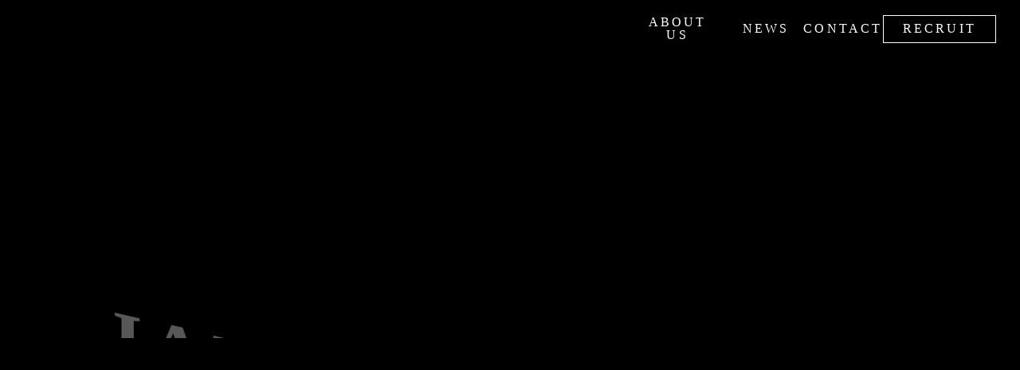

--- FILE ---
content_type: text/html;charset=utf-8
request_url: https://j-cat.co.jp/pdf/travel-price.pdf
body_size: 37331
content:
<!DOCTYPE html>
<html lang="ja">
<head><meta charset="utf-8">
<meta name="viewport" content="width=device-width, initial-scale=1">
<title>J-CAT株式会社 </title>
<link rel="preconnect" href="https://fonts.gstatic.com" crossorigin>
<meta name="generator" content="Studio.Design">
<meta name="robots" content="all">
<meta property="og:site_name" content="J-CAT株式会社 ">
<meta property="og:title" content="J-CAT株式会社 ">
<meta property="og:image" content="https://storage.googleapis.com/production-os-assets/assets/d3eb8ca4-5829-4d63-ad1e-a7bd851359ec">
<meta property="og:description" content="J-CAT株式会社はITテクノロジーとクリエイティビティの力で、日本の魅力を世界の人々に発信し、感動を届ける会社です。">
<meta property="og:type" content="website">
<meta name="description" content="J-CAT株式会社はITテクノロジーとクリエイティビティの力で、日本の魅力を世界の人々に発信し、感動を届ける会社です。">
<meta property="twitter:card" content="summary_large_image">
<meta property="twitter:image" content="https://storage.googleapis.com/production-os-assets/assets/d3eb8ca4-5829-4d63-ad1e-a7bd851359ec">
<meta name="apple-mobile-web-app-title" content="J-CAT株式会社 ">
<meta name="format-detection" content="telephone=no,email=no,address=no">
<meta name="chrome" content="nointentdetection">
<meta name="google-site-verification" content="O7cDoh9C6HLKJQuiHJU0ilrmKJRRva2gjWtkHQyN3S0">
<meta property="og:url" content="/pdf/travel-price.pdf">
<link rel="icon" type="image/png" href="https://storage.googleapis.com/production-os-assets/assets/a17b3c24-ff2c-40c6-8ca4-fd5c756ab777" data-hid="2c9d455">
<link rel="apple-touch-icon" type="image/png" href="https://storage.googleapis.com/production-os-assets/assets/a17b3c24-ff2c-40c6-8ca4-fd5c756ab777" data-hid="74ef90c"><link rel="modulepreload" as="script" crossorigin href="/_nuxt/entry.6bc2a31e.js"><link rel="preload" as="style" href="/_nuxt/entry.4bab7537.css"><link rel="prefetch" as="image" type="image/svg+xml" href="/_nuxt/close_circle.c7480f3c.svg"><link rel="prefetch" as="image" type="image/svg+xml" href="/_nuxt/round_check.0ebac23f.svg"><link rel="prefetch" as="script" crossorigin href="/_nuxt/LottieRenderer.7dff33f0.js"><link rel="prefetch" as="script" crossorigin href="/_nuxt/error-404.3f1be183.js"><link rel="prefetch" as="script" crossorigin href="/_nuxt/error-500.4ea9075f.js"><link rel="stylesheet" href="/_nuxt/entry.4bab7537.css"><style>.page-enter-active{transition:.6s cubic-bezier(.4,.4,0,1)}.page-leave-active{transition:.3s cubic-bezier(.4,.4,0,1)}.page-enter-from,.page-leave-to{opacity:0}</style><style>:root{--rebranding-loading-bg:#e5e5e5;--rebranding-loading-bar:#222}</style><style>.app[data-v-d12de11f]{align-items:center;flex-direction:column;height:100%;justify-content:center;width:100%}.title[data-v-d12de11f]{font-size:34px;font-weight:300;letter-spacing:2.45px;line-height:30px;margin:30px}</style><style>.DynamicAnnouncer[data-v-cc1e3fda]{height:1px;margin:-1px;overflow:hidden;padding:0;position:absolute;width:1px;clip:rect(0,0,0,0);border-width:0;white-space:nowrap}</style><style>.TitleAnnouncer[data-v-1a8a037a]{height:1px;margin:-1px;overflow:hidden;padding:0;position:absolute;width:1px;clip:rect(0,0,0,0);border-width:0;white-space:nowrap}</style><style>.publish-studio-style[data-v-74fe0335]{transition:.4s cubic-bezier(.4,.4,0,1)}</style><style>.product-font-style[data-v-ed93fc7d]{transition:.4s cubic-bezier(.4,.4,0,1)}</style><style>/*! * Font Awesome Free 6.4.2 by @fontawesome - https://fontawesome.com * License - https://fontawesome.com/license/free (Icons: CC BY 4.0, Fonts: SIL OFL 1.1, Code: MIT License) * Copyright 2023 Fonticons, Inc. */.fa-brands,.fa-solid{-moz-osx-font-smoothing:grayscale;-webkit-font-smoothing:antialiased;--fa-display:inline-flex;align-items:center;display:var(--fa-display,inline-block);font-style:normal;font-variant:normal;justify-content:center;line-height:1;text-rendering:auto}.fa-solid{font-family:Font Awesome\ 6 Free;font-weight:900}.fa-brands{font-family:Font Awesome\ 6 Brands;font-weight:400}:host,:root{--fa-style-family-classic:"Font Awesome 6 Free";--fa-font-solid:normal 900 1em/1 "Font Awesome 6 Free";--fa-style-family-brands:"Font Awesome 6 Brands";--fa-font-brands:normal 400 1em/1 "Font Awesome 6 Brands"}@font-face{font-display:block;font-family:Font Awesome\ 6 Free;font-style:normal;font-weight:900;src:url(https://storage.googleapis.com/production-os-assets/assets/fontawesome/1629704621943/6.4.2/webfonts/fa-solid-900.woff2) format("woff2"),url(https://storage.googleapis.com/production-os-assets/assets/fontawesome/1629704621943/6.4.2/webfonts/fa-solid-900.ttf) format("truetype")}@font-face{font-display:block;font-family:Font Awesome\ 6 Brands;font-style:normal;font-weight:400;src:url(https://storage.googleapis.com/production-os-assets/assets/fontawesome/1629704621943/6.4.2/webfonts/fa-brands-400.woff2) format("woff2"),url(https://storage.googleapis.com/production-os-assets/assets/fontawesome/1629704621943/6.4.2/webfonts/fa-brands-400.ttf) format("truetype")}</style><style>.spinner[data-v-36413753]{animation:loading-spin-36413753 1s linear infinite;height:16px;pointer-events:none;width:16px}.spinner[data-v-36413753]:before{border-bottom:2px solid transparent;border-right:2px solid transparent;border-color:transparent currentcolor currentcolor transparent;border-style:solid;border-width:2px;opacity:.2}.spinner[data-v-36413753]:after,.spinner[data-v-36413753]:before{border-radius:50%;box-sizing:border-box;content:"";height:100%;position:absolute;width:100%}.spinner[data-v-36413753]:after{border-left:2px solid transparent;border-top:2px solid transparent;border-color:currentcolor transparent transparent currentcolor;border-style:solid;border-width:2px;opacity:1}@keyframes loading-spin-36413753{0%{transform:rotate(0deg)}to{transform:rotate(1turn)}}</style><style>@font-face{font-family:grandam;font-style:normal;font-weight:400;src:url(https://storage.googleapis.com/studio-front/fonts/grandam.ttf) format("truetype")}@font-face{font-family:Material Icons;font-style:normal;font-weight:400;src:url(https://storage.googleapis.com/production-os-assets/assets/material-icons/1629704621943/MaterialIcons-Regular.eot);src:local("Material Icons"),local("MaterialIcons-Regular"),url(https://storage.googleapis.com/production-os-assets/assets/material-icons/1629704621943/MaterialIcons-Regular.woff2) format("woff2"),url(https://storage.googleapis.com/production-os-assets/assets/material-icons/1629704621943/MaterialIcons-Regular.woff) format("woff"),url(https://storage.googleapis.com/production-os-assets/assets/material-icons/1629704621943/MaterialIcons-Regular.ttf) format("truetype")}.StudioCanvas{display:flex;height:auto;min-height:100dvh}.StudioCanvas>.sd{min-height:100dvh;overflow:clip}a,abbr,address,article,aside,audio,b,blockquote,body,button,canvas,caption,cite,code,dd,del,details,dfn,div,dl,dt,em,fieldset,figcaption,figure,footer,form,h1,h2,h3,h4,h5,h6,header,hgroup,html,i,iframe,img,input,ins,kbd,label,legend,li,main,mark,menu,nav,object,ol,p,pre,q,samp,section,select,small,span,strong,sub,summary,sup,table,tbody,td,textarea,tfoot,th,thead,time,tr,ul,var,video{border:0;font-family:sans-serif;line-height:1;list-style:none;margin:0;padding:0;text-decoration:none;-webkit-font-smoothing:antialiased;-webkit-backface-visibility:hidden;box-sizing:border-box;color:#333;transition:.3s cubic-bezier(.4,.4,0,1);word-spacing:1px}a:focus:not(:focus-visible),button:focus:not(:focus-visible),summary:focus:not(:focus-visible){outline:none}nav ul{list-style:none}blockquote,q{quotes:none}blockquote:after,blockquote:before,q:after,q:before{content:none}a,button{background:transparent;font-size:100%;margin:0;padding:0;vertical-align:baseline}ins{text-decoration:none}ins,mark{background-color:#ff9;color:#000}mark{font-style:italic;font-weight:700}del{text-decoration:line-through}abbr[title],dfn[title]{border-bottom:1px dotted;cursor:help}table{border-collapse:collapse;border-spacing:0}hr{border:0;border-top:1px solid #ccc;display:block;height:1px;margin:1em 0;padding:0}input,select{vertical-align:middle}textarea{resize:none}.clearfix:after{clear:both;content:"";display:block}[slot=after] button{overflow-anchor:none}</style><style>.sd{flex-wrap:nowrap;max-width:100%;pointer-events:all;z-index:0;-webkit-overflow-scrolling:touch;align-content:center;align-items:center;display:flex;flex:none;flex-direction:column;position:relative}.sd::-webkit-scrollbar{display:none}.sd,.sd.richText *{transition-property:all,--g-angle,--g-color-0,--g-position-0,--g-color-1,--g-position-1,--g-color-2,--g-position-2,--g-color-3,--g-position-3,--g-color-4,--g-position-4,--g-color-5,--g-position-5,--g-color-6,--g-position-6,--g-color-7,--g-position-7,--g-color-8,--g-position-8,--g-color-9,--g-position-9,--g-color-10,--g-position-10,--g-color-11,--g-position-11}input.sd,textarea.sd{align-content:normal}.sd[tabindex]:focus{outline:none}.sd[tabindex]:focus-visible{outline:1px solid;outline-color:Highlight;outline-color:-webkit-focus-ring-color}input[type=email],input[type=tel],input[type=text],select,textarea{-webkit-appearance:none}select{cursor:pointer}.frame{display:block;overflow:hidden}.frame>iframe{height:100%;width:100%}.frame .formrun-embed>iframe:not(:first-child){display:none!important}.image{position:relative}.image:before{background-position:50%;background-size:cover;border-radius:inherit;content:"";height:100%;left:0;pointer-events:none;position:absolute;top:0;transition:inherit;width:100%;z-index:-2}.sd.file{cursor:pointer;flex-direction:row;outline:2px solid transparent;outline-offset:-1px;overflow-wrap:anywhere;word-break:break-word}.sd.file:focus-within{outline-color:Highlight;outline-color:-webkit-focus-ring-color}.file>input[type=file]{opacity:0;pointer-events:none;position:absolute}.sd.text,.sd:where(.icon){align-content:center;align-items:center;display:flex;flex-direction:row;justify-content:center;overflow:visible;overflow-wrap:anywhere;word-break:break-word}.sd:where(.icon.fa){display:inline-flex}.material-icons{align-items:center;display:inline-flex;font-family:Material Icons;font-size:24px;font-style:normal;font-weight:400;justify-content:center;letter-spacing:normal;line-height:1;text-transform:none;white-space:nowrap;word-wrap:normal;direction:ltr;text-rendering:optimizeLegibility;-webkit-font-smoothing:antialiased}.sd:where(.icon.material-symbols){align-items:center;display:flex;font-style:normal;font-variation-settings:"FILL" var(--symbol-fill,0),"wght" var(--symbol-weight,400);justify-content:center;min-height:1em;min-width:1em}.sd.material-symbols-outlined{font-family:Material Symbols Outlined}.sd.material-symbols-rounded{font-family:Material Symbols Rounded}.sd.material-symbols-sharp{font-family:Material Symbols Sharp}.sd.material-symbols-weight-100{--symbol-weight:100}.sd.material-symbols-weight-200{--symbol-weight:200}.sd.material-symbols-weight-300{--symbol-weight:300}.sd.material-symbols-weight-400{--symbol-weight:400}.sd.material-symbols-weight-500{--symbol-weight:500}.sd.material-symbols-weight-600{--symbol-weight:600}.sd.material-symbols-weight-700{--symbol-weight:700}.sd.material-symbols-fill{--symbol-fill:1}a,a.icon,a.text{-webkit-tap-highlight-color:rgba(0,0,0,.15)}.fixed{z-index:2}.sticky{z-index:1}.button{transition:.4s cubic-bezier(.4,.4,0,1)}.button,.link{cursor:pointer}.submitLoading{opacity:.5!important;pointer-events:none!important}.richText{display:block;word-break:break-word}.richText [data-thread],.richText a,.richText blockquote,.richText em,.richText h1,.richText h2,.richText h3,.richText h4,.richText li,.richText ol,.richText p,.richText p>code,.richText pre,.richText pre>code,.richText s,.richText strong,.richText table tbody,.richText table tbody tr,.richText table tbody tr>td,.richText table tbody tr>th,.richText u,.richText ul{backface-visibility:visible;color:inherit;font-family:inherit;font-size:inherit;font-style:inherit;font-weight:inherit;letter-spacing:inherit;line-height:inherit;text-align:inherit}.richText p{display:block;margin:10px 0}.richText>p{min-height:1em}.richText img,.richText video{height:auto;max-width:100%;vertical-align:bottom}.richText h1{display:block;font-size:3em;font-weight:700;margin:20px 0}.richText h2{font-size:2em}.richText h2,.richText h3{display:block;font-weight:700;margin:10px 0}.richText h3{font-size:1em}.richText h4,.richText h5{font-weight:600}.richText h4,.richText h5,.richText h6{display:block;font-size:1em;margin:10px 0}.richText h6{font-weight:500}.richText [data-type=table]{overflow-x:auto}.richText [data-type=table] p{white-space:pre-line;word-break:break-all}.richText table{border:1px solid #f2f2f2;border-collapse:collapse;border-spacing:unset;color:#1a1a1a;font-size:14px;line-height:1.4;margin:10px 0;table-layout:auto}.richText table tr th{background:hsla(0,0%,96%,.5)}.richText table tr td,.richText table tr th{border:1px solid #f2f2f2;max-width:240px;min-width:100px;padding:12px}.richText table tr td p,.richText table tr th p{margin:0}.richText blockquote{border-left:3px solid rgba(0,0,0,.15);font-style:italic;margin:10px 0;padding:10px 15px}.richText [data-type=embed_code]{margin:20px 0;position:relative}.richText [data-type=embed_code]>.height-adjuster>.wrapper{position:relative}.richText [data-type=embed_code]>.height-adjuster>.wrapper[style*=padding-top] iframe{height:100%;left:0;position:absolute;top:0;width:100%}.richText [data-type=embed_code][data-embed-sandbox=true]{display:block;overflow:hidden}.richText [data-type=embed_code][data-embed-code-type=instagram]>.height-adjuster>.wrapper[style*=padding-top]{padding-top:100%}.richText [data-type=embed_code][data-embed-code-type=instagram]>.height-adjuster>.wrapper[style*=padding-top] blockquote{height:100%;left:0;overflow:hidden;position:absolute;top:0;width:100%}.richText [data-type=embed_code][data-embed-code-type=codepen]>.height-adjuster>.wrapper{padding-top:50%}.richText [data-type=embed_code][data-embed-code-type=codepen]>.height-adjuster>.wrapper iframe{height:100%;left:0;position:absolute;top:0;width:100%}.richText [data-type=embed_code][data-embed-code-type=slideshare]>.height-adjuster>.wrapper{padding-top:56.25%}.richText [data-type=embed_code][data-embed-code-type=slideshare]>.height-adjuster>.wrapper iframe{height:100%;left:0;position:absolute;top:0;width:100%}.richText [data-type=embed_code][data-embed-code-type=speakerdeck]>.height-adjuster>.wrapper{padding-top:56.25%}.richText [data-type=embed_code][data-embed-code-type=speakerdeck]>.height-adjuster>.wrapper iframe{height:100%;left:0;position:absolute;top:0;width:100%}.richText [data-type=embed_code][data-embed-code-type=snapwidget]>.height-adjuster>.wrapper{padding-top:30%}.richText [data-type=embed_code][data-embed-code-type=snapwidget]>.height-adjuster>.wrapper iframe{height:100%;left:0;position:absolute;top:0;width:100%}.richText [data-type=embed_code][data-embed-code-type=firework]>.height-adjuster>.wrapper fw-embed-feed{-webkit-user-select:none;-moz-user-select:none;user-select:none}.richText [data-type=embed_code_empty]{display:none}.richText ul{margin:0 0 0 20px}.richText ul li{list-style:disc;margin:10px 0}.richText ul li p{margin:0}.richText ol{margin:0 0 0 20px}.richText ol li{list-style:decimal;margin:10px 0}.richText ol li p{margin:0}.richText hr{border-top:1px solid #ccc;margin:10px 0}.richText p>code{background:#eee;border:1px solid rgba(0,0,0,.1);border-radius:6px;display:inline;margin:2px;padding:0 5px}.richText pre{background:#eee;border-radius:6px;font-family:Menlo,Monaco,Courier New,monospace;margin:20px 0;padding:25px 35px;white-space:pre-wrap}.richText pre code{border:none;padding:0}.richText strong{color:inherit;display:inline;font-family:inherit;font-weight:900}.richText em{font-style:italic}.richText a,.richText u{text-decoration:underline}.richText a{color:#007cff;display:inline}.richText s{text-decoration:line-through}.richText [data-type=table_of_contents]{background-color:#f5f5f5;border-radius:2px;color:#616161;font-size:16px;list-style:none;margin:0;padding:24px 24px 8px;text-decoration:underline}.richText [data-type=table_of_contents] .toc_list{margin:0}.richText [data-type=table_of_contents] .toc_item{color:currentColor;font-size:inherit!important;font-weight:inherit;list-style:none}.richText [data-type=table_of_contents] .toc_item>a{border:none;color:currentColor;font-size:inherit!important;font-weight:inherit;text-decoration:none}.richText [data-type=table_of_contents] .toc_item>a:hover{opacity:.7}.richText [data-type=table_of_contents] .toc_item--1{margin:0 0 16px}.richText [data-type=table_of_contents] .toc_item--2{margin:0 0 16px;padding-left:2rem}.richText [data-type=table_of_contents] .toc_item--3{margin:0 0 16px;padding-left:4rem}.sd.section{align-content:center!important;align-items:center!important;flex-direction:column!important;flex-wrap:nowrap!important;height:auto!important;max-width:100%!important;padding:0!important;width:100%!important}.sd.section-inner{position:static!important}@property --g-angle{syntax:"<angle>";inherits:false;initial-value:180deg}@property --g-color-0{syntax:"<color>";inherits:false;initial-value:transparent}@property --g-position-0{syntax:"<percentage>";inherits:false;initial-value:.01%}@property --g-color-1{syntax:"<color>";inherits:false;initial-value:transparent}@property --g-position-1{syntax:"<percentage>";inherits:false;initial-value:100%}@property --g-color-2{syntax:"<color>";inherits:false;initial-value:transparent}@property --g-position-2{syntax:"<percentage>";inherits:false;initial-value:100%}@property --g-color-3{syntax:"<color>";inherits:false;initial-value:transparent}@property --g-position-3{syntax:"<percentage>";inherits:false;initial-value:100%}@property --g-color-4{syntax:"<color>";inherits:false;initial-value:transparent}@property --g-position-4{syntax:"<percentage>";inherits:false;initial-value:100%}@property --g-color-5{syntax:"<color>";inherits:false;initial-value:transparent}@property --g-position-5{syntax:"<percentage>";inherits:false;initial-value:100%}@property --g-color-6{syntax:"<color>";inherits:false;initial-value:transparent}@property --g-position-6{syntax:"<percentage>";inherits:false;initial-value:100%}@property --g-color-7{syntax:"<color>";inherits:false;initial-value:transparent}@property --g-position-7{syntax:"<percentage>";inherits:false;initial-value:100%}@property --g-color-8{syntax:"<color>";inherits:false;initial-value:transparent}@property --g-position-8{syntax:"<percentage>";inherits:false;initial-value:100%}@property --g-color-9{syntax:"<color>";inherits:false;initial-value:transparent}@property --g-position-9{syntax:"<percentage>";inherits:false;initial-value:100%}@property --g-color-10{syntax:"<color>";inherits:false;initial-value:transparent}@property --g-position-10{syntax:"<percentage>";inherits:false;initial-value:100%}@property --g-color-11{syntax:"<color>";inherits:false;initial-value:transparent}@property --g-position-11{syntax:"<percentage>";inherits:false;initial-value:100%}</style><style>.snackbar[data-v-e23c1c77]{align-items:center;background:#fff;border:1px solid #ededed;border-radius:6px;box-shadow:0 16px 48px -8px rgba(0,0,0,.08),0 10px 25px -5px rgba(0,0,0,.11);display:flex;flex-direction:row;gap:8px;justify-content:space-between;left:50%;max-width:90vw;padding:16px 20px;position:fixed;top:32px;transform:translateX(-50%);-webkit-user-select:none;-moz-user-select:none;user-select:none;width:480px;z-index:9999}.snackbar.v-enter-active[data-v-e23c1c77],.snackbar.v-leave-active[data-v-e23c1c77]{transition:.4s cubic-bezier(.4,.4,0,1)}.snackbar.v-enter-from[data-v-e23c1c77],.snackbar.v-leave-to[data-v-e23c1c77]{opacity:0;transform:translate(-50%,-10px)}.snackbar .convey[data-v-e23c1c77]{align-items:center;display:flex;flex-direction:row;gap:8px;padding:0}.snackbar .convey .icon[data-v-e23c1c77]{background-position:50%;background-repeat:no-repeat;flex-shrink:0;height:24px;width:24px}.snackbar .convey .message[data-v-e23c1c77]{font-size:14px;font-style:normal;font-weight:400;line-height:20px;white-space:pre-line}.snackbar .convey.error .icon[data-v-e23c1c77]{background-image:url(/_nuxt/close_circle.c7480f3c.svg)}.snackbar .convey.error .message[data-v-e23c1c77]{color:#f84f65}.snackbar .convey.success .icon[data-v-e23c1c77]{background-image:url(/_nuxt/round_check.0ebac23f.svg)}.snackbar .convey.success .message[data-v-e23c1c77]{color:#111}.snackbar .button[data-v-e23c1c77]{align-items:center;border-radius:40px;color:#4b9cfb;display:flex;flex-shrink:0;font-family:Inter;font-size:12px;font-style:normal;font-weight:700;justify-content:center;line-height:16px;padding:4px 8px}.snackbar .button[data-v-e23c1c77]:hover{background:#f5f5f5}</style><style>a[data-v-757b86f2]{align-items:center;border-radius:4px;bottom:20px;height:20px;justify-content:center;left:20px;perspective:300px;position:fixed;transition:0s linear;width:84px;z-index:2000}@media (hover:hover){a[data-v-757b86f2]{transition:.4s cubic-bezier(.4,.4,0,1);will-change:width,height}a[data-v-757b86f2]:hover{height:32px;width:200px}}[data-v-757b86f2] .custom-fill path{fill:var(--03ccd9fe)}.fade-enter-active[data-v-757b86f2],.fade-leave-active[data-v-757b86f2]{position:absolute;transform:translateZ(0);transition:opacity .3s cubic-bezier(.4,.4,0,1);will-change:opacity,transform}.fade-enter-from[data-v-757b86f2],.fade-leave-to[data-v-757b86f2]{opacity:0}</style><style>.design-canvas__modal{height:100%;pointer-events:none;position:fixed;transition:none;width:100%;z-index:2}.design-canvas__modal:focus{outline:none}.design-canvas__modal.v-enter-active .studio-canvas,.design-canvas__modal.v-leave-active,.design-canvas__modal.v-leave-active .studio-canvas{transition:.4s cubic-bezier(.4,.4,0,1)}.design-canvas__modal.v-enter-active .studio-canvas *,.design-canvas__modal.v-leave-active .studio-canvas *{transition:none!important}.design-canvas__modal.isNone{transition:none}.design-canvas__modal .design-canvas__modal__base{height:100%;left:0;pointer-events:auto;position:fixed;top:0;transition:.4s cubic-bezier(.4,.4,0,1);width:100%;z-index:-1}.design-canvas__modal .studio-canvas{height:100%;pointer-events:none}.design-canvas__modal .studio-canvas>*{background:none!important;pointer-events:none}</style></head>
<body ><div id="__nuxt"><div><span></span><!----><!----></div></div><script type="application/json" id="__NUXT_DATA__" data-ssr="true">[["Reactive",1],{"data":2,"state":4,"_errors":5,"serverRendered":6,"path":7,"pinia":8},{"dynamicDatapdf/travel-price.pdf":3},null,{},{"dynamicDatapdf/travel-price.pdf":3},true,"/pdf/travel-price.pdf",{"cmsContentStore":9,"indexStore":12,"projectStore":15,"productStore":32,"pageHeadStore":408},{"listContentsMap":10,"contentMap":11},["Map"],["Map"],{"routeType":13,"host":14},"publish","j-cat.co.jp",{"project":16},{"id":17,"name":18,"type":19,"customDomain":20,"iconImage":20,"coverImage":21,"displayBadge":22,"integrations":23,"snapshot_path":30,"snapshot_id":31,"recaptchaSiteKey":-1},"9YWyz18XOM","Corp","web","","https://storage.googleapis.com/production-os-assets/assets/d3eb8ca4-5829-4d63-ad1e-a7bd851359ec",false,[24,27],{"integration_name":25,"code":26},"google-analytics","G-Z7VW7B9GPW",{"integration_name":28,"code":29},"search-console","O7cDoh9C6HLKJQuiHJU0ilrmKJRRva2gjWtkHQyN3S0","https://storage.googleapis.com/studio-publish/projects/9YWyz18XOM/mqMBJvj8aX/","mqMBJvj8aX",{"product":33,"isLoaded":6,"selectedModalIds":405,"redirectPage":3,"isInitializedRSS":22,"pageViewMap":406,"symbolViewMap":407},{"breakPoints":34,"colors":44,"fonts":45,"head":110,"info":116,"pages":124,"resources":329,"symbols":333,"style":375,"styleVars":377,"enablePassword":22,"classes":402,"publishedUid":404},[35,38,41],{"maxWidth":36,"name":37},393,"mobile",{"maxWidth":39,"name":40},960,"tablet",{"maxWidth":42,"name":43},1200,"small",[],[46,63,74,82,90,94,98,102,106],{"family":47,"subsets":48,"variants":51,"vendor":62},"Lato",[49,50],"latin","latin-ext",[52,53,54,55,56,57,58,59,60,61],"100","100italic","300","300italic","regular","italic","700","700italic","900","900italic","google",{"family":64,"subsets":65,"variants":71,"vendor":62},"Roboto",[66,67,68,69,49,50,70],"cyrillic","cyrillic-ext","greek","greek-ext","vietnamese",[52,53,54,55,56,57,72,73,58,59,60,61],"500","500italic",{"family":75,"subsets":76,"variants":78,"vendor":62},"Noto Sans JP",[66,77,49,50,70],"japanese",[52,79,54,56,72,80,58,81,60],"200","600","800",{"family":83,"subsets":84,"variants":86,"vendor":62},"Noto Sans",[66,67,85,68,69,49,50,70],"devanagari",[52,53,79,87,54,55,56,57,72,73,80,88,58,59,81,89,60,61],"200italic","600italic","800italic",{"family":91,"subsets":92,"variants":93,"vendor":62},"Noto Serif JP",[77,49],[79,54,56,72,80,58,60],{"family":95,"subsets":96,"variants":97,"vendor":62},"Inter",[66,67,68,69,49,50,70],[52,79,54,56,72,80,58,81,60],{"family":99,"subsets":100,"variants":101,"vendor":62},"Playfair Display",[66,49,50,70],[56,72,80,58,81,60,57,73,88,59,89,61],{"family":103,"subsets":104,"variants":105,"vendor":62},"Spectral",[66,49,50,70],[79,87,54,55,56,57,72,73,80,88,58,59,81,89],{"family":107,"subsets":108,"variants":109,"vendor":62},"Zen Kaku Gothic New",[66,77,49,50],[54,56,72,58,60],{"favicon":111,"lang":112,"meta":113,"title":115},"https://storage.googleapis.com/production-os-assets/assets/05cf250d-926f-47a5-af57-8fb892745438","ja",{"description":114,"og:image":20},"J-CAT株式会社はITテクノロジーとクリエイティビティの力で、日本の魅力を世界の人々に発信し、感動を届ける会社です。","J-CAT株式会社 ",{"baseWidth":117,"created_at":118,"screen":119,"type":19,"updated_at":122,"version":123},1440,1518591100346,{"baseWidth":120,"height":121,"isAutoHeight":22,"width":120,"workingState":22},1280,600,1518792996878,"4.1.9",[125,147,152,163,171,179,185,193,198,212,215,218,221,232,241,249,257,265,269,277,285,291,295,299,303,307,311,318],{"head":126,"id":132,"type":133,"uuid":134,"symbolIds":135},{"favicon":127,"lang":112,"meta":128,"title":131},"https://storage.googleapis.com/production-os-assets/assets/40019f21-a21e-4ca3-8d9b-0c6f92c998f0",{"description":129,"og:image":130},"わたしたちは、日本の観光・エンターテインメント領域おいてテクノロジーやデザインの力を活かし、日本の魅力を世界に届け発信することを使命としています。わたしたちと一緒に、まだ見ぬ日本の未来を創造し、社会の変革に挑戦していく仲間を募集しています。","https://storage.googleapis.com/production-os-assets/assets/1404e4d9-4427-44cb-a36d-427b6f4e7d44","J-CAT株式会社　採用サイト","recruit","page","c5c19147-f762-4a00-8a3d-debaf74bd043",[136,137,138,139,140,141,142,143,144,145,146],"ccbf2cff-205d-43be-b0c7-06de03f7c849","f60aba4c-c0d5-4b05-9901-77437d0eb916","a2350baa-914e-4435-99fe-28ccfc7cfb2a","30e62b65-a622-4e5c-9b2e-9e8ee12a987b","f80deaeb-09c4-48e2-a0e2-9007c771f5f9","d7b304e6-0753-403e-9f02-3be4b5e7cf58","52b86f91-6841-4f93-8021-cb3fc3e5fe93","ab8c1df8-cc34-4f08-a4ec-c26397dde960","962799bb-0d77-4b67-af6b-7b6ba177de7c","865de5fb-f1ae-414e-bf65-1cb3356bc2d1","2a057021-ffd7-42dc-ad13-f8e1c82b407e",{"id":148,"redirectTo":149,"type":150,"uuid":151},"recruit/home","/recruit","redirect","47ed5cab-1f07-4805-944c-7f4ac4434500",{"head":153,"id":157,"type":133,"uuid":158,"symbolIds":159},{"favicon":154,"lang":112,"meta":155,"title":131},"https://storage.googleapis.com/production-os-assets/assets/5f9e6614-7308-4b19-ae96-52e9b2ff87a6",{"description":129,"og:image":156},"https://storage.googleapis.com/production-os-assets/assets/74b71f47-4b1d-47d9-a9ba-d20982a1481f","recruit/about_j-cat","79002889-2375-4bc8-beaa-40f790af746e",[136,140,160,161,162,146,145],"afcf5f83-a8e1-4f58-980c-a4fabfdba71d","5fb1a98a-0bd4-4a11-ba97-15aacd45c174","5c1fdc89-774c-4c5c-8ebd-c618055ae84f",{"head":164,"id":168,"type":133,"uuid":169,"symbolIds":170},{"favicon":165,"lang":112,"meta":166,"title":131},"https://storage.googleapis.com/production-os-assets/assets/7376cad2-6f3e-4534-a91f-42cc2c9b4a47",{"description":129,"og:image":167},"https://storage.googleapis.com/production-os-assets/assets/f2daa339-351a-46b3-9417-1af72704c4a9","recruit/member_profile","04694206-2d4f-4c57-8d75-1eaeeafe4bc1",[136,138,139,162,146,145],{"head":172,"id":176,"type":133,"uuid":177,"symbolIds":178},{"favicon":173,"meta":174,"title":131},"https://storage.googleapis.com/production-os-assets/assets/f22f3467-2aa3-4980-92a3-c4b871d4c05b",{"description":129,"og:image":175},"https://storage.googleapis.com/production-os-assets/assets/d03627ae-50d9-4fb2-a5f8-a6236e3450a4","recruit/engineer_blog","9e8ff4fb-af0e-40fa-ad82-54fc3bd6ddd3",[136,138,142,162,146,145],{"head":180,"id":182,"type":133,"uuid":183,"symbolIds":184},{"favicon":173,"meta":181,"title":131},{"description":129,"og:image":175},"recruit/member_interview","dcc843da-8121-4827-8fc9-d68ef09a44af",[136,138,141,162,146,145],{"head":186,"id":190,"type":133,"uuid":191,"symbolIds":192},{"favicon":187,"lang":112,"meta":188,"title":131},"https://storage.googleapis.com/production-os-assets/assets/8775f054-6116-4166-9240-f30d38b61f67",{"description":129,"og:image":189},"https://storage.googleapis.com/production-os-assets/assets/32dab1cd-c4f7-4da5-8e82-614f108bcb35","recruit/culture","529708ab-2c5e-437b-a45d-e937250ecc79",[136,162,146,145],{"id":194,"type":133,"uuid":195,"symbolIds":196},"recruit/otonami","2e031ee0-9e66-4bce-8f27-e021b2c88293",[197,146,145],"89768d00-6b9a-4771-87dd-3addde97ca99",{"head":199,"id":202,"position":203,"type":133,"uuid":205,"symbolIds":206},{"favicon":200,"lang":112,"meta":201,"title":20},"https://storage.googleapis.com/production-os-assets/assets/a17b3c24-ff2c-40c6-8ca4-fd5c756ab777",{"description":20,"og:image":20},"/",{"x":204,"y":204},0,"bf9fed39-ac7e-4c42-aa12-40d655a39612",[207,208,197,209,210,211],"866dce98-0207-4d64-8006-eed9cac44efc","8f849adf-5909-40a8-b76f-0e33411b3d9f","4e37f6b3-1e4c-4a05-8ef0-aebe4b21a0eb","5e4ec544-9589-48d6-99b4-added74b7024","634ac19b-7ddf-4f33-87fa-2edbcf22be7f",{"id":213,"redirectTo":202,"type":150,"uuid":214},"professional","c162f6d5-d2b4-4e59-b156-cb1f54ca6ece",{"id":216,"redirectTo":202,"type":150,"uuid":217},"service","2e035afd-a31d-444a-95f5-3380e9fbb6e6",{"id":219,"redirectTo":202,"type":150,"uuid":220},"lp1","95134949-c8db-494f-aeee-7a8e7a985387",{"head":222,"id":226,"type":133,"uuid":227,"symbolIds":228},{"favicon":223,"lang":112,"meta":224,"title":225},"https://storage.googleapis.com/production-os-assets/assets/d1eb8840-aeef-40c1-a1f6-ebbda5c414e3",{"description":20,"og:image":20},"NEWS | J-CAT株式会社","news","c4952316-ceca-4e5d-9bb6-692cd31817ca",[229,230,231,211],"ae98056a-cbb5-40e5-813a-8dbd7b5c713d","a54ef115-fffb-4d51-a3cd-562bb5fe558a","0a402a6b-c5e5-4c73-a9bd-b8e6dcfde557",{"head":233,"id":237,"type":133,"uuid":238,"symbolIds":239},{"favicon":234,"lang":112,"meta":235,"title":236},"https://storage.googleapis.com/production-os-assets/assets/187f2c3a-fded-4577-adc4-46f09cd2b8e5",{"description":20,"og:image":20},"PHILOSOPHY | J-CAT株式会社","philosophy","11ddd2b8-c8fa-4b83-82d6-2b9dcc025895",[197,231,230,240,211],"34d0237f-989b-40cc-992c-5be4126723f8",{"head":242,"id":246,"type":133,"uuid":247,"symbolIds":248},{"favicon":243,"lang":112,"meta":244,"title":245},"https://storage.googleapis.com/production-os-assets/assets/c5c1884e-549b-44c1-ba6f-d4b348dea8a0",{"description":20},"COMPANY | J-CAT株式会社","company","04758746-23b1-4183-ac8a-4bf9d54aab73",[197,231,230,240,211],{"head":250,"id":254,"type":133,"uuid":255,"symbolIds":256},{"favicon":251,"lang":112,"meta":252,"title":253},"https://storage.googleapis.com/production-os-assets/assets/e0e858ed-38d3-41fd-adb1-4441e935ca4f",{"description":20,"og:image":20},"TEAM | J-CAT株式会社","team","319676be-6fb4-4324-a0a0-859833cacc08",[197,231,230,240,211],{"head":258,"id":262,"type":133,"uuid":263,"symbolIds":264},{"favicon":259,"lang":112,"meta":260,"title":261},"https://storage.googleapis.com/production-os-assets/assets/4c153809-c5eb-413d-8b18-6ed6e3f0eea0",{"description":20},"CONTACT | J-CAT株式会社","contact","e58f7aa8-36a7-4202-8880-621f78a7c262",[229,231,230,211],{"id":266,"type":133,"uuid":267,"symbolIds":268},"thankyou","a580c715-2501-4820-81d5-1fbb820ef915",[229,231,230,211],{"head":270,"id":274,"type":133,"uuid":275,"symbolIds":276},{"favicon":271,"lang":112,"meta":272,"title":273},"https://storage.googleapis.com/production-os-assets/assets/cb7ff29e-77a6-4116-abb2-12ef054faa4e",{"description":20},"プライバシーポリシー | J-CAT株式会社","privacy-policy","f6f38c3d-1e94-4347-987f-df9a44aeff8f",[231,230,229,211],{"head":278,"id":282,"type":133,"uuid":283,"symbolIds":284},{"favicon":279,"lang":112,"meta":280,"title":281},"https://storage.googleapis.com/production-os-assets/assets/470d86fb-7f9e-434c-8e21-9ab8f76f01aa",{"description":20},"標識・旅行業約款 | J-CAT株式会社","travel-agency-business","8c51b670-1bb4-4f0a-b369-65d940758e94",[231,230,229,211],{"id":286,"isCookieModal":22,"responsive":6,"type":287,"uuid":288,"symbolIds":289},"recruit/sidemenu","modal","a80e9f5e-c983-469e-a4fb-efe59d490938",[290],"9ec629df-d567-4489-a84a-28e38bcce56d",{"id":292,"isCookieModal":22,"responsive":6,"type":287,"uuid":293,"symbolIds":294},"2-2","340cc879-8242-4df3-b24f-a4fa8b4e2a0e",[],{"id":296,"isCookieModal":22,"responsive":6,"type":287,"uuid":297,"symbolIds":298},"2-3","621d188a-d54b-43e3-b1eb-f297dabcb038",[],{"id":300,"isCookieModal":22,"responsive":6,"type":287,"uuid":301,"symbolIds":302},"2-4","13fc93f2-5317-4ddf-8e91-c0963a8a384f",[],{"id":304,"isCookieModal":22,"responsive":6,"type":287,"uuid":305,"symbolIds":306},"2-1","39eaa988-1e26-47f7-90dc-baa78c16ce38",[],{"id":308,"isCookieModal":22,"responsive":6,"type":287,"uuid":309,"symbolIds":310},"sidemenu","f1305d70-e386-437d-b524-0d289d0e9fe3",[208],{"cmsRequest":312,"id":315,"isCookieModal":22,"responsive":6,"type":287,"uuid":316,"symbolIds":317},{"contentSlug":313,"schemaKey":314},"{{$route.params.slug}}","u_HChXVw","recruit/:slug","4b1b524b-cec9-4f05-bbef-9b2b5d333caf",[],{"cmsRequest":319,"head":321,"id":326,"type":133,"uuid":327,"symbolIds":328},{"contentSlug":313,"schemaKey":320},"posts",{"favicon":322,"lang":112,"meta":323,"title":325},"https://storage.googleapis.com/production-os-assets/assets/0a422f01-fbcb-4a74-be94-682ae91767be",{"description":20,"og:image":324},"{{P9K43AHX}}","{{title}} ","posts/:slug","da191454-4b86-4cd4-a710-86d358b923a3",[229,231,230,211],{"rssList":330,"apiList":331,"cmsProjectId":332},[],[],"L9dtJ7pyVAznEXmYImzz",[334,335,336,337,338,339,340,341,342,343,344,345,346,347,348,349,351,352,353,354,355,356,358,359,360,361,363,365,367,368,370,372,374],{"uuid":210},{"uuid":209},{"uuid":211},{"uuid":207},{"uuid":208},{"uuid":197},{"uuid":229},{"uuid":230},{"uuid":231},{"uuid":240},{"uuid":139},{"uuid":137},{"uuid":141},{"uuid":142},{"uuid":136},{"uuid":350},"a532cfc8-358b-4460-b3de-8b7958baf865",{"uuid":138},{"uuid":143},{"uuid":145},{"uuid":290},{"uuid":146},{"uuid":357},"593610de-f45e-4282-913e-a6b4f701ccf5",{"uuid":161},{"uuid":162},{"uuid":160},{"uuid":362},"01e188c8-36c9-461c-b3e3-f8fb21efd75f",{"uuid":364},"b9a5f4fc-2a61-48bd-8380-37e0b664f0ad",{"uuid":366},"066ccf6e-c7b4-45a3-8a0d-caa99afdea1e",{"uuid":140},{"uuid":369},"e1c98736-0a98-4a64-8151-7a9eb60405e5",{"uuid":371},"961c319d-1e8a-4803-8d9c-b83d73c6d165",{"uuid":373},"d79d3640-577c-4e2e-8497-358767c4e7e6",{"uuid":144},{"fontFamily":376},[],{"fontFamily":378},[379,381,383,386,389,392,394,397,399],{"key":380,"name":20,"value":47},"8082e84c",{"key":382,"name":20,"value":64},"63b72609",{"key":384,"name":20,"value":385},"ca8a7f2c","'Noto Sans JP'",{"key":387,"name":20,"value":388},"edb7f1f5","'Noto Sans'",{"key":390,"name":20,"value":391},"d1bca53d","'Noto Serif JP'",{"key":393,"name":20,"value":95},"36a4a92b",{"key":395,"name":20,"value":396},"75b85013","'Playfair Display'",{"key":398,"name":20,"value":103},"b1a7c524",{"key":400,"name":20,"value":401},"f9bb1e75","'Zen Kaku Gothic New'",{"typography":403},[],"20260116010207",[],{},["Map"],{"googleFontMap":409,"typesquareLoaded":22,"hasCustomFont":22,"materialSymbols":410},["Map"],[]]</script><script>window.__NUXT__={};window.__NUXT__.config={public:{apiBaseUrl:"https://api.studiodesignapp.com/api",cmsApiBaseUrl:"https://api.cms.studiodesignapp.com",previewBaseUrl:"https://preview.studio.site",facebookAppId:"569471266584583",firebaseApiKey:"AIzaSyBkjSUz89vvvl35U-EErvfHXLhsDakoNNg",firebaseProjectId:"studio-7e371",firebaseAuthDomain:"studio-7e371.firebaseapp.com",firebaseDatabaseURL:"https://studio-7e371.firebaseio.com",firebaseStorageBucket:"studio-7e371.appspot.com",firebaseMessagingSenderId:"373326844567",firebaseAppId:"1:389988806345:web:db757f2db74be8b3",studioDomain:".studio.site",studioPublishUrl:"https://storage.googleapis.com/studio-publish",studioPublishIndexUrl:"https://storage.googleapis.com/studio-publish-index",rssApiPath:"https://rss.studiodesignapp.com/rssConverter",embedSandboxDomain:".studioiframesandbox.com",apiProxyUrl:"https://studio-api-proxy-rajzgb4wwq-an.a.run.app",proxyApiBaseUrl:"",isDev:false,fontsApiBaseUrl:"https://fonts.studio.design",jwtCookieName:"jwt_token"},app:{baseURL:"/",buildAssetsDir:"/_nuxt/",cdnURL:""}}</script><script type="module" src="/_nuxt/entry.6bc2a31e.js" crossorigin></script></body>
</html>

--- FILE ---
content_type: image/svg+xml
request_url: https://storage.googleapis.com/studio-design-asset-files/projects/9YWyz18XOM/s-9x4_1202c782-6f9a-4ae6-9a3f-d305b3ba4c1c.svg
body_size: -399
content:
<svg width="9" height="4" viewBox="0 0 9 4" fill="none" xmlns="http://www.w3.org/2000/svg">
<path d="M8.60316 0.332031H0.40625V3.66801H8.60316V0.332031Z" fill="white"/>
</svg>


--- FILE ---
content_type: image/svg+xml
request_url: https://storage.googleapis.com/studio-design-asset-files/projects/9YWyz18XOM/s-21x30_c5b5185f-0f96-4411-a4ca-7d27100e0c70.svg
body_size: -270
content:
<svg width="21" height="30" viewBox="0 0 21 30" fill="none" xmlns="http://www.w3.org/2000/svg">
<path d="M8.51321 29.7496V3.57407C8.51321 3.50258 8.465 3.45492 8.39267 3.45492H0.0390625V0.25H20.7001V3.45492H12.3465C12.2741 3.45492 12.2259 3.50258 12.2259 3.57407V29.7496H8.51321Z" fill="white"/>
</svg>


--- FILE ---
content_type: image/svg+xml
request_url: https://storage.googleapis.com/studio-design-asset-files/projects/9YWyz18XOM/s-12x16_a39675ca-ab0c-4027-8df5-e2f84dc2ccdc.svg
body_size: -406
content:
<svg width="12" height="16" viewBox="0 0 12 16" fill="none" xmlns="http://www.w3.org/2000/svg">
<path d="M0.511719 0.25L6.01172 13.75L11.0117 0.25" stroke="white"/>
</svg>


--- FILE ---
content_type: text/plain; charset=utf-8
request_url: https://analytics.studiodesignapp.com/event
body_size: -228
content:
Message published: 17856497790548271

--- FILE ---
content_type: image/svg+xml
request_url: https://storage.googleapis.com/studio-design-asset-files/projects/9YWyz18XOM/s-18x30_b666a89b-6959-4042-812e-c34e1c76007c.svg
body_size: -204
content:
<svg width="18" height="30" viewBox="0 0 18 30" fill="none" xmlns="http://www.w3.org/2000/svg">
<path d="M7.64236 29.8748C4.73728 29.8748 2.76038 29.16 0.84375 27.3967L3.26666 25.0257C4.33949 26.0146 5.50875 26.6699 7.63031 26.6699C11.4877 26.6699 13.6936 24.287 13.6936 20.1171V0.125H17.4063V20.4745C17.4063 26.098 13.4766 29.8748 7.64236 29.8748Z" fill="white"/>
</svg>


--- FILE ---
content_type: image/svg+xml
request_url: https://storage.googleapis.com/studio-design-asset-files/projects/9YWyz18XOM/s-22x30_fdbbb228-49d1-4f41-a92a-5534d9eadfd2.svg
body_size: 403
content:
<svg width="22" height="30" viewBox="0 0 22 30" fill="none" xmlns="http://www.w3.org/2000/svg">
<path d="M11.1992 30C8.18566 30 5.50961 28.9277 3.44833 26.8904C0.603516 24.0786 0.603516 20.9452 0.603516 15.2383V14.7498C0.603516 9.05481 0.603516 5.90945 3.44833 3.0977C5.50961 1.07228 8.18566 0 11.1992 0C16.5754 0 20.4449 3.14535 21.6021 8.41144H17.805C16.8768 5.09929 14.478 3.19301 11.1992 3.19301C9.27054 3.19301 7.48651 3.91978 6.30519 5.18268C4.68992 6.92216 4.31624 8.75695 4.31624 15C4.31624 21.243 4.68992 23.0778 6.30519 24.8173C7.48651 26.0802 9.27054 26.807 11.1992 26.807C14.5021 26.807 16.925 24.9126 17.8411 21.5886H21.6021C20.4931 26.8666 16.6116 30 11.1992 30Z" fill="white"/>
</svg>


--- FILE ---
content_type: image/svg+xml
request_url: https://storage.googleapis.com/studio-design-asset-files/projects/9YWyz18XOM/s-26x30_d4886d29-4f99-4852-be55-161f4fa1588e.svg
body_size: -199
content:
<svg width="26" height="30" viewBox="0 0 26 30" fill="none" xmlns="http://www.w3.org/2000/svg">
<path d="M21.7355 29.7496L19.7225 23.9593L18.4327 20.0276L13.4301 5.53991C13.4181 5.49226 13.3699 5.45651 13.3217 5.45651C13.2734 5.45651 13.2252 5.49226 13.2132 5.53991L8.05394 20.0157L6.6677 23.9474L4.65463 29.7377H0.712891L11.6461 0.25H14.732L25.6652 29.7377H21.7355V29.7496Z" fill="white"/>
</svg>


--- FILE ---
content_type: image/svg+xml
request_url: https://storage.googleapis.com/studio-design-asset-files/projects/9YWyz18XOM/s-70x30_3cb41e91-6610-43b0-b9df-6ca38f126208.svg
body_size: 7164
content:
<svg width="70" height="30" viewBox="0 0 70 30" fill="none" xmlns="http://www.w3.org/2000/svg">
<path d="M2.36466 7.07704C1.66551 7.07704 1.17129 6.88641 0.701172 6.42176L1.40031 5.74265C1.6414 5.98093 1.87043 6.14773 2.37671 6.14773C3.14819 6.14773 3.6183 5.68308 3.6183 4.78951V0.238281H4.65497V4.87291C4.65497 6.2907 3.63035 7.07704 2.36466 7.07704Z" fill="white"/>
<path d="M11.1638 7.01747L10.6937 5.65925H7.98146L7.51135 7.01747H6.40234L8.9217 0.238281H9.7655L12.2849 7.01747H11.1638ZM9.35565 1.77522L8.28282 4.78951H10.3923L9.35565 1.77522Z" fill="white"/>
<path d="M16.8049 4.34869H15.2378V7.01747H14.2012V0.238281H16.8049C18.1429 0.238281 18.9988 1.11993 18.9988 2.29944C18.9988 3.47895 18.155 4.34869 16.8049 4.34869ZM16.7567 1.15568H15.2499V3.41938H16.7567C17.4799 3.41938 17.9742 3.01429 17.9742 2.29944C17.9742 1.58459 17.4799 1.15568 16.7567 1.15568Z" fill="white"/>
<path d="M24.7028 7.01747L24.2327 5.65925H21.5205L21.0504 7.01747H19.9414L22.4607 0.238281H23.3045L25.8239 7.01747H24.7028ZM22.8947 1.77522L21.8219 4.78951H23.9314L22.8947 1.77522Z" fill="white"/>
<path d="M31.957 7.01747L28.7867 2.23987V7.01747H27.75V0.238281H28.7023L31.8726 5.00397V0.238281H32.9092V7.01747H31.957V7.01747Z" fill="white"/>
<path d="M3.46138 18.2289C2.75018 18.2289 2.13541 17.9668 1.65324 17.5021C0.990252 16.8468 0.990249 16.0843 0.990249 14.7857C0.990249 13.4751 0.978198 12.7245 1.65324 12.0573C2.12336 11.5927 2.73812 11.3306 3.46138 11.3306C4.72708 11.3306 5.66732 12.0692 5.9084 13.4156H4.84762C4.67886 12.7245 4.2208 12.248 3.46138 12.248C3.05154 12.248 2.6899 12.4028 2.44882 12.653C2.1113 13.0105 2.03898 13.4036 2.03898 14.7619C2.03898 16.1201 2.1113 16.5133 2.44882 16.8826C2.6899 17.1447 3.05154 17.2877 3.46138 17.2877C4.2208 17.2877 4.69091 16.8111 4.85967 16.1201H5.9084C5.67937 17.5021 4.70297 18.2289 3.46138 18.2289Z" fill="white"/>
<path d="M10.6212 18.2289C9.22288 18.2289 8.16211 17.2877 8.16211 15.8818V11.3901H9.19878V15.8341C9.19878 16.7396 9.75327 17.2996 10.6212 17.2996C11.477 17.2996 12.0436 16.7396 12.0436 15.8341V11.3901H13.0802V15.8818C13.0802 17.2877 12.0195 18.2289 10.6212 18.2289Z" fill="white"/>
<path d="M15.5039 18.1812V11.3901H16.5406V17.2519H19.8434V18.1812H15.5039Z" fill="white"/>
<path d="M23.5815 12.3194V18.1812H22.5449V12.3194H20.6523V11.3901H25.4741V12.3194H23.5815Z" fill="white"/>
<path d="M29.7032 18.2289C28.3049 18.2289 27.2441 17.2877 27.2441 15.8818V11.3901H28.2808V15.8341C28.2808 16.7396 28.8353 17.2996 29.7032 17.2996C30.5591 17.2996 31.1256 16.7396 31.1256 15.8341V11.3901H32.1623V15.8818C32.1744 17.2877 31.1015 18.2289 29.7032 18.2289Z" fill="white"/>
<path d="M38.0448 18.1812L36.5983 15.3218H35.2964V18.1812H34.2598V11.3901H36.9237C38.2256 11.3901 39.0573 12.2241 39.0573 13.3679C39.0573 14.3449 38.4546 14.9644 37.6832 15.1669L39.2623 18.1693H38.0448V18.1812ZM36.8514 12.3194H35.3085V14.4402H36.8514C37.5506 14.4402 38.0207 14.047 38.0207 13.3798C38.0086 12.7126 37.5385 12.3194 36.8514 12.3194Z" fill="white"/>
<path d="M41.0352 18.1812V11.3901H45.1698V12.3194H42.0718V14.2972H44.6756V15.2146H42.0718V17.2519H45.1698V18.1812H41.0352Z" fill="white"/>
<path d="M53.9568 18.181L53.4866 16.8228H50.7744L50.3043 18.181H49.1953L51.7147 11.4019H52.5585L55.0778 18.181H53.9568V18.181ZM52.1607 12.9269L51.0878 15.9412H53.1973L52.1607 12.9269Z" fill="white"/>
<path d="M61.0331 18.1573L57.8628 13.3797V18.1573H56.8262V11.3662H57.7785L60.9487 16.1319V11.3662H61.9854V18.1454H61.0331V18.1573Z" fill="white"/>
<path d="M68.3137 17.5379C67.8797 17.9668 67.2529 18.1812 66.5417 18.1812H64.1309V11.3901H66.5417C67.2529 11.3901 67.8797 11.6046 68.3137 12.0335C69.061 12.7722 69.0128 13.7611 69.0128 14.738C69.0128 15.715 69.061 16.7992 68.3137 17.5379ZM67.6025 12.7722C67.3132 12.4624 66.9274 12.3194 66.4332 12.3194H65.1675V17.2519H66.4332C66.9274 17.2519 67.3132 17.109 67.6025 16.7992C67.9641 16.406 67.9641 15.6793 67.9641 14.738C67.9762 13.8087 67.9641 13.1654 67.6025 12.7722Z" fill="white"/>
<path d="M3.73975 23.8404V29.7022H2.70308V23.8404H0.810547V22.9111H5.63229V23.8404H3.73975V23.8404Z" fill="white"/>
<path d="M7.77734 29.702V22.9229H12.1651V23.8522H8.82607V25.8299H11.6829V26.7473H8.82607V28.7846H12.1651V29.714H7.77734V29.702Z" fill="white"/>
<path d="M16.7817 29.7618C16.0705 29.7618 15.4557 29.4997 14.9735 29.035C14.2985 28.3678 14.3106 27.6172 14.3106 26.3067C14.3106 24.9961 14.2985 24.2455 14.9735 23.5783C15.4437 23.1137 16.0584 22.8516 16.7817 22.8516C18.0474 22.8516 18.9876 23.5902 19.2287 24.9366H18.1679C17.9991 24.2455 17.5411 23.769 16.7817 23.769C16.3718 23.769 16.0102 23.9238 15.7691 24.174C15.4316 24.5315 15.3593 24.9246 15.3593 26.2829C15.3593 27.6411 15.4316 28.0342 15.7691 28.4036C16.0102 28.6657 16.3718 28.8087 16.7817 28.8087C17.5411 28.8087 18.0112 28.3321 18.18 27.6411H19.2287C18.9996 29.0231 18.0232 29.7618 16.7817 29.7618Z" fill="white"/>
<path d="M25.6424 29.702V26.7354H22.6167V29.702H21.5801V22.9229H22.6167V25.818H25.6424V22.9229H26.679V29.702H25.6424Z" fill="white"/>
<path d="M33.4159 29.702L30.2456 24.9244V29.702H29.209V22.9229H30.1613L33.3316 27.6885V22.9229H34.3682V29.702H33.4159Z" fill="white"/>
<path d="M41.1679 29.035C40.6978 29.4997 40.0831 29.7618 39.3598 29.7618C38.6245 29.7618 38.0338 29.4997 37.5517 29.035C36.8766 28.3678 36.8887 27.6172 36.8887 26.3067C36.8887 24.9961 36.8766 24.2455 37.5517 23.5783C38.0218 23.1137 38.6245 22.8516 39.3598 22.8516C40.0951 22.8516 40.6978 23.1137 41.1679 23.5783C41.843 24.2455 41.8189 24.9961 41.8189 26.3067C41.8189 27.6172 41.843 28.3678 41.1679 29.035ZM40.3724 24.2098C40.1313 23.9477 39.7576 23.7928 39.3478 23.7928C38.9379 23.7928 38.5642 23.9596 38.3231 24.2098C37.9856 24.5672 37.9133 24.9485 37.9133 26.3186C37.9133 27.6768 37.9856 28.0581 38.3231 28.4274C38.5642 28.6895 38.9379 28.8444 39.3478 28.8444C39.7576 28.8444 40.1313 28.6776 40.3724 28.4274C40.7099 28.07 40.7822 27.6887 40.7822 26.3186C40.7822 24.9485 40.7099 24.5672 40.3724 24.2098Z" fill="white"/>
<path d="M44.3262 29.702V22.9229H45.3628V28.7846H48.6657V29.714H44.3262V29.702Z" fill="white"/>
<path d="M54.5722 29.035C54.1021 29.4997 53.4874 29.7618 52.7641 29.7618C52.0288 29.7618 51.4381 29.4997 50.956 29.035C50.2809 28.3678 50.293 27.6172 50.293 26.3067C50.293 24.9961 50.2809 24.2455 50.956 23.5783C51.4261 23.1137 52.0288 22.8516 52.7641 22.8516C53.4994 22.8516 54.1021 23.1137 54.5722 23.5783C55.2473 24.2455 55.2232 24.9961 55.2232 26.3067C55.2232 27.6172 55.2473 28.3678 54.5722 29.035ZM53.7767 24.2098C53.5356 23.9477 53.1619 23.7928 52.7521 23.7928C52.3422 23.7928 51.9685 23.9596 51.7274 24.2098C51.3899 24.5672 51.3176 24.9485 51.3176 26.3186C51.3176 27.6768 51.3899 28.0581 51.7274 28.4274C51.9685 28.6895 52.3422 28.8444 52.7521 28.8444C53.1619 28.8444 53.5356 28.6776 53.7767 28.4274C54.1142 28.07 54.1865 27.6887 54.1865 26.3186C54.1865 24.9485 54.1142 24.5672 53.7767 24.2098Z" fill="white"/>
<path d="M61.8402 28.9874C61.3219 29.5354 60.671 29.7618 59.9477 29.7618C59.2365 29.7618 58.6217 29.4997 58.1396 29.035C57.4645 28.3678 57.4766 27.6172 57.4766 26.3067C57.4766 24.9961 57.4645 24.2455 58.1396 23.5783C58.6097 23.1137 59.2124 22.8516 59.9477 22.8516C61.4063 22.8516 62.2501 23.7928 62.443 24.9604H61.3942C61.2255 24.2217 60.7192 23.7809 59.9477 23.7809C59.5379 23.7809 59.1762 23.9477 58.9352 24.1979C58.5976 24.5553 58.5253 24.9366 58.5253 26.3067C58.5253 27.6649 58.5976 28.0581 58.9352 28.4274C59.1762 28.6895 59.5379 28.8325 59.9477 28.8325C60.4058 28.8325 60.7915 28.6657 61.0688 28.3559C61.3219 28.07 61.4183 27.7245 61.4183 27.2837V26.9024H59.9477V26.0207H62.455V27.0573C62.455 27.9508 62.2983 28.5108 61.8402 28.9874Z" fill="white"/>
<path d="M67.1074 26.9141V29.702H66.0707V26.9141L64.0215 22.9229H65.1546L66.589 25.9014L68.0235 22.9229H69.1566L67.1074 26.9141Z" fill="white"/>
</svg>
